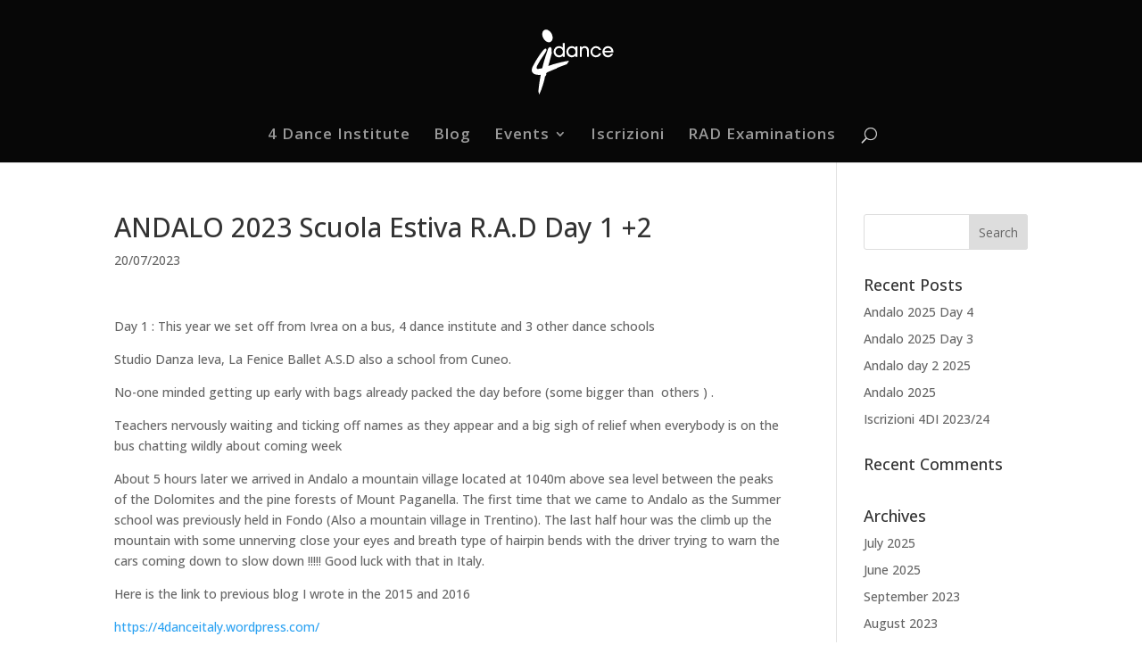

--- FILE ---
content_type: text/css
request_url: https://www.4di.it/wp-content/themes/Fordance-child/style.css?ver=4.27.4
body_size: 26
content:
/*
Theme Name: Fordance-child
Theme URI: https://www.martini-multimedia.net
Version: 2.6.2
Description: Divi child theme by Martini Multimedia
Author: Martini Multimedia s.a.s.
Author URI: https://www.martini-multimedia.net
Template: Divi
*/

@import url("../Divi/style.css");

/* =Theme customization starts here------------------------------------------------------- */

--- FILE ---
content_type: image/svg+xml
request_url: https://www.4di.it/wp-content/uploads/logo-4di-white.svg
body_size: 1724
content:
<?xml version="1.0" encoding="UTF-8"?> <!-- Generator: Adobe Illustrator 22.1.0, SVG Export Plug-In . SVG Version: 6.00 Build 0) --> <svg xmlns="http://www.w3.org/2000/svg" xmlns:xlink="http://www.w3.org/1999/xlink" id="Livello_1" x="0px" y="0px" viewBox="0 0 252 208.5" style="enable-background:new 0 0 252 208.5;" xml:space="preserve"> <style type="text/css"> .st0{fill:#FFFFFF;} </style> <g> <path class="st0" d="M30.5,195c0-1.9,0-3.6,0-5.6c-0.4,0.3-0.7,0.5-1.1,0.8c0-0.3-0.1-0.6-0.1-0.9c-0.5-4.5,0.1-9,0.7-13.5 c0.6-4.5,0.9-9,1.6-13.5c1-6.3,2.2-12.5,3.3-18.8c0.2-1.4,0.3-2.7,0.5-4.3c-1.4,0.3-2.5,0.7-3.6,0.8c-0.8,0.1-1.7,0.2-2.4-0.1 c-1.8-0.8-3.7-0.7-5.6-0.9c-3.8-0.5-7.4-1.5-10.1-4.6c-0.2-0.3-0.4-0.6-0.7-0.8c-2.2-1.9-2.6-4.5-2.7-7.2c-0.2-4,1.2-7.7,2.9-11.1 c5.2-10.9,11.6-21.2,18.3-31.2c3.4-5.2,7.3-10,11.2-14.9c1.4-1.7,3.3-2.9,5.1-4.2c1.1-0.8,2.3-0.3,3.1,0.7c1.7,2,1,4,0.1,6 c-2.4,5.3-6,10-9.3,14.8c-5.5,8.2-10.8,16.4-15.3,25.2c-0.8,1.6-1.6,3.3-2.4,5c-0.6,1.3,0.2,5.1,1.2,5.8c0.4,0.3,1.1,0.6,1.6,0.5 c3.9-0.6,7.9-1.4,11.8-2c0.8-0.1,1.2-0.5,1.4-1.3c1.8-7.2,3.5-14.4,5.6-21.4c3-9.9,6.3-19.7,9.5-29.5c0.1-0.3,0.2-0.5,0.3-0.8 c1.7-4.9,1.8-5.1,6.3-7.6c0.7-0.4,1.3-0.4,1.9,0.3c2,2.1,2.7,4.8,2.7,7.5c0.1,1.9-0.3,3.7-0.4,5.6c0,0.4,0.2,1,0.4,1.1 c0.9,0.5,0.9,1.2,0.7,2C65.6,82,64.4,87,63,92.1c-1.9,7.1-3.9,14.2-5.9,21.2c-0.1,0.2-0.1,0.5-0.2,0.9c0.9-0.3,1.6-0.6,2.3-0.8 c1.9-0.6,3.7-1.1,5.6-1.7c0.3-0.1,0.7-0.1,0.9-0.2c3-1.8,6.4-2.3,9.6-3.2c14.9-4.1,23.6-6.3,37.2-8.4c0.4-0.1,0.8-0.1,1.2-0.1 c0.8,0.1,1.3,0.4,0.9,1.3c-0.1,0.3-0.3,0.7-0.3,1c-0.3,1.9-1.3,3.2-3.2,3.8c-0.7,0.2-0.9,0.7-0.8,1.4c0.3,1.4-0.4,1.9-1.6,2.3 c-4.8,1.6-9.5,3.4-14.2,5.2c-4.1,1.5-8.1,3.2-12.1,4.8c-0.2,0.1-0.5,0.2-0.6,0.3c-0.7,1.4-2.1,1.6-3.3,2.1c-8,3.4-16,6.7-23.9,10.1 c-0.3,0.1-0.6,0.5-0.9,0.7c-0.3,0.2-0.7,0.4-1,0.7c-0.5,0.4-1,1-1.6,1.4c-0.9,0.7-0.3,1.3,0,1.9c0.1,0.1,0.2,0.3,0.2,0.4 c0.3,0.9-1.5,5.6-2.4,6.1c-0.4,0.2-0.9,0.4-1.2,0.7c-0.2,0.2-0.4,0.5-0.4,0.7c-0.3,2.3-0.4,4.7-1,6.9c-1.5,5.8-3.1,11.6-4.8,17.4 c-0.5,1.8-1.3,3.4-1.9,5.2c-0.7,2.2-1.3,4.4-2,6.5c-0.8,2.1-1.8,4.1-2.6,6.1c-0.5,1.3-1,2.6-1.6,3.8c-0.5,1.2-1.1,2.3-1.7,3.4 C31.3,194.5,31,194.7,30.5,195z"></path> <path class="st0" d="M69.5,33.9C69,36,68.7,38.2,68,40.2c-2.1,5.5-7.5,7.9-13,6c-5.3-1.8-9-5.5-11.7-10.2c-2.9-5-4.3-10.4-3.1-16.2 c0.8-4,2.8-7.1,6.7-8.6c3.5-1.4,7-0.6,10.1,1.3c6.8,4,10.6,10.2,12,17.9c0.2,1.1,0.2,2.3,0.4,3.5C69.3,33.8,69.4,33.8,69.5,33.9z"></path> <path class="st0" d="M98,62.2c0-4.6,0-8.9,0-13.3c1.8,0,3.6,0,5.4,0c0,13.2,0,26.4,0,39.7c-1.8,0-3.5,0-5.5,0c0-1,0-2.1,0-3.5 c-3.9,3.9-8.4,5.2-13.5,4.2c-3.8-0.7-6.9-2.7-9.3-5.7c-4.7-6-4.1-15.2,1.2-21.1C81.2,57.2,91.3,55.7,98,62.2z M77.5,73.4 c0,6.1,4.5,10.8,10.3,10.8c5.6,0,10.4-4.7,10.4-10.4c0-5.9-4.6-10.7-10.2-10.7C82.1,63.1,77.5,67.6,77.5,73.4z"></path> <path class="st0" d="M215.7,75.8c0.5,4.5,4.5,8.2,9,8.5c3.7,0.2,6.8-1.1,9-4.2c0.2-0.3,0.7-0.6,1-0.6c1.7-0.1,3.4,0,5,0 c-0.7,5.6-8.7,10.7-15.6,10c-9.3-0.8-14.7-9.5-14-17.1c0.8-8.7,8.1-15.1,16.5-14.5c8.9,0.7,15.1,8.3,14.4,17.9 C232.5,75.8,224.2,75.8,215.7,75.8z M215.8,71c6.4,0,12.7,0,19.1,0c-1.1-4.9-4.7-7.9-9.4-7.9C220.8,63.1,216.9,66.3,215.8,71z"></path> <path class="st0" d="M133.7,62.1c0-1.3,0-2.4,0-3.5c1.8,0,3.6,0,5.4,0c0,9.9,0,19.8,0,29.8c-1.8,0-3.5,0-5.4,0c0-1.1,0-2.1,0-3.4 c-3.5,3.4-7.4,4.9-12.1,4.4c-4.6-0.6-8.2-2.7-10.9-6.5c-4.5-6.4-3.5-15.4,2.2-21.1C117.4,57.4,127,55.7,133.7,62.1z M134,73.9 c0-5.8-4.5-10.7-10-10.8c-5.8-0.1-10.5,4.4-10.5,10.1c0,6.2,4.4,10.9,10.1,11C129.3,84.3,134,79.6,134,73.9z"></path> <path class="st0" d="M151,58.6c0,1,0,1.9,0,3.1c0.3-0.2,0.4-0.3,0.6-0.4c3.4-3.7,7.6-4.1,12.1-2.9c4.2,1.1,6.6,4.2,7.5,8.4 c0.3,1.5,0.5,3.1,0.5,4.6c0.1,5.2,0,10.5,0,15.7c0,0.4,0,0.9,0,1.3c-1.9,0-3.6,0-5.5,0c0-0.4,0-0.8,0-1.3c0-5,0-10,0-15 c0-1.1-0.1-2.2-0.3-3.3c-0.8-4.4-4-6.5-8.4-5.7c-2.9,0.5-4.7,2.2-5.3,5c-0.5,1.9-0.7,3.9-0.8,5.9c-0.1,4.4,0,8.7,0,13.1 c0,0.4,0,0.9,0,1.4c-1.8,0-3.6,0-5.4,0c0-9.9,0-19.9,0-29.8C147.5,58.6,149.1,58.6,151,58.6z"></path> <path class="st0" d="M206.2,68.6c-1.8,0-3.5,0-5.3,0c-0.3,0-0.7-0.3-0.9-0.6c-2.6-4.6-7.5-5.5-11.4-4.5c-4.1,1.1-7,5.3-7,10.1 c0,5.5,3.1,9.5,8.1,10.5c4.1,0.8,8.1-1,10.2-4.9c0.4-0.8,0.8-1,1.7-1c1.5,0.1,3.1,0,4.7,0c-1.2,6.8-8.4,11.8-15.8,11.2 c-8.9-0.7-14.3-8.5-14.3-16c0.1-8.1,6.5-15,14.6-15.6C198.9,57.3,204.7,62.6,206.2,68.6z"></path> </g> </svg> 

--- FILE ---
content_type: image/svg+xml
request_url: https://www.4di.it/wp-content/uploads/logo-4di-white.svg
body_size: 1736
content:
<?xml version="1.0" encoding="UTF-8"?> <!-- Generator: Adobe Illustrator 22.1.0, SVG Export Plug-In . SVG Version: 6.00 Build 0) --> <svg xmlns="http://www.w3.org/2000/svg" xmlns:xlink="http://www.w3.org/1999/xlink" id="Livello_1" x="0px" y="0px" viewBox="0 0 252 208.5" style="enable-background:new 0 0 252 208.5;" xml:space="preserve"> <style type="text/css"> .st0{fill:#FFFFFF;} </style> <g> <path class="st0" d="M30.5,195c0-1.9,0-3.6,0-5.6c-0.4,0.3-0.7,0.5-1.1,0.8c0-0.3-0.1-0.6-0.1-0.9c-0.5-4.5,0.1-9,0.7-13.5 c0.6-4.5,0.9-9,1.6-13.5c1-6.3,2.2-12.5,3.3-18.8c0.2-1.4,0.3-2.7,0.5-4.3c-1.4,0.3-2.5,0.7-3.6,0.8c-0.8,0.1-1.7,0.2-2.4-0.1 c-1.8-0.8-3.7-0.7-5.6-0.9c-3.8-0.5-7.4-1.5-10.1-4.6c-0.2-0.3-0.4-0.6-0.7-0.8c-2.2-1.9-2.6-4.5-2.7-7.2c-0.2-4,1.2-7.7,2.9-11.1 c5.2-10.9,11.6-21.2,18.3-31.2c3.4-5.2,7.3-10,11.2-14.9c1.4-1.7,3.3-2.9,5.1-4.2c1.1-0.8,2.3-0.3,3.1,0.7c1.7,2,1,4,0.1,6 c-2.4,5.3-6,10-9.3,14.8c-5.5,8.2-10.8,16.4-15.3,25.2c-0.8,1.6-1.6,3.3-2.4,5c-0.6,1.3,0.2,5.1,1.2,5.8c0.4,0.3,1.1,0.6,1.6,0.5 c3.9-0.6,7.9-1.4,11.8-2c0.8-0.1,1.2-0.5,1.4-1.3c1.8-7.2,3.5-14.4,5.6-21.4c3-9.9,6.3-19.7,9.5-29.5c0.1-0.3,0.2-0.5,0.3-0.8 c1.7-4.9,1.8-5.1,6.3-7.6c0.7-0.4,1.3-0.4,1.9,0.3c2,2.1,2.7,4.8,2.7,7.5c0.1,1.9-0.3,3.7-0.4,5.6c0,0.4,0.2,1,0.4,1.1 c0.9,0.5,0.9,1.2,0.7,2C65.6,82,64.4,87,63,92.1c-1.9,7.1-3.9,14.2-5.9,21.2c-0.1,0.2-0.1,0.5-0.2,0.9c0.9-0.3,1.6-0.6,2.3-0.8 c1.9-0.6,3.7-1.1,5.6-1.7c0.3-0.1,0.7-0.1,0.9-0.2c3-1.8,6.4-2.3,9.6-3.2c14.9-4.1,23.6-6.3,37.2-8.4c0.4-0.1,0.8-0.1,1.2-0.1 c0.8,0.1,1.3,0.4,0.9,1.3c-0.1,0.3-0.3,0.7-0.3,1c-0.3,1.9-1.3,3.2-3.2,3.8c-0.7,0.2-0.9,0.7-0.8,1.4c0.3,1.4-0.4,1.9-1.6,2.3 c-4.8,1.6-9.5,3.4-14.2,5.2c-4.1,1.5-8.1,3.2-12.1,4.8c-0.2,0.1-0.5,0.2-0.6,0.3c-0.7,1.4-2.1,1.6-3.3,2.1c-8,3.4-16,6.7-23.9,10.1 c-0.3,0.1-0.6,0.5-0.9,0.7c-0.3,0.2-0.7,0.4-1,0.7c-0.5,0.4-1,1-1.6,1.4c-0.9,0.7-0.3,1.3,0,1.9c0.1,0.1,0.2,0.3,0.2,0.4 c0.3,0.9-1.5,5.6-2.4,6.1c-0.4,0.2-0.9,0.4-1.2,0.7c-0.2,0.2-0.4,0.5-0.4,0.7c-0.3,2.3-0.4,4.7-1,6.9c-1.5,5.8-3.1,11.6-4.8,17.4 c-0.5,1.8-1.3,3.4-1.9,5.2c-0.7,2.2-1.3,4.4-2,6.5c-0.8,2.1-1.8,4.1-2.6,6.1c-0.5,1.3-1,2.6-1.6,3.8c-0.5,1.2-1.1,2.3-1.7,3.4 C31.3,194.5,31,194.7,30.5,195z"></path> <path class="st0" d="M69.5,33.9C69,36,68.7,38.2,68,40.2c-2.1,5.5-7.5,7.9-13,6c-5.3-1.8-9-5.5-11.7-10.2c-2.9-5-4.3-10.4-3.1-16.2 c0.8-4,2.8-7.1,6.7-8.6c3.5-1.4,7-0.6,10.1,1.3c6.8,4,10.6,10.2,12,17.9c0.2,1.1,0.2,2.3,0.4,3.5C69.3,33.8,69.4,33.8,69.5,33.9z"></path> <path class="st0" d="M98,62.2c0-4.6,0-8.9,0-13.3c1.8,0,3.6,0,5.4,0c0,13.2,0,26.4,0,39.7c-1.8,0-3.5,0-5.5,0c0-1,0-2.1,0-3.5 c-3.9,3.9-8.4,5.2-13.5,4.2c-3.8-0.7-6.9-2.7-9.3-5.7c-4.7-6-4.1-15.2,1.2-21.1C81.2,57.2,91.3,55.7,98,62.2z M77.5,73.4 c0,6.1,4.5,10.8,10.3,10.8c5.6,0,10.4-4.7,10.4-10.4c0-5.9-4.6-10.7-10.2-10.7C82.1,63.1,77.5,67.6,77.5,73.4z"></path> <path class="st0" d="M215.7,75.8c0.5,4.5,4.5,8.2,9,8.5c3.7,0.2,6.8-1.1,9-4.2c0.2-0.3,0.7-0.6,1-0.6c1.7-0.1,3.4,0,5,0 c-0.7,5.6-8.7,10.7-15.6,10c-9.3-0.8-14.7-9.5-14-17.1c0.8-8.7,8.1-15.1,16.5-14.5c8.9,0.7,15.1,8.3,14.4,17.9 C232.5,75.8,224.2,75.8,215.7,75.8z M215.8,71c6.4,0,12.7,0,19.1,0c-1.1-4.9-4.7-7.9-9.4-7.9C220.8,63.1,216.9,66.3,215.8,71z"></path> <path class="st0" d="M133.7,62.1c0-1.3,0-2.4,0-3.5c1.8,0,3.6,0,5.4,0c0,9.9,0,19.8,0,29.8c-1.8,0-3.5,0-5.4,0c0-1.1,0-2.1,0-3.4 c-3.5,3.4-7.4,4.9-12.1,4.4c-4.6-0.6-8.2-2.7-10.9-6.5c-4.5-6.4-3.5-15.4,2.2-21.1C117.4,57.4,127,55.7,133.7,62.1z M134,73.9 c0-5.8-4.5-10.7-10-10.8c-5.8-0.1-10.5,4.4-10.5,10.1c0,6.2,4.4,10.9,10.1,11C129.3,84.3,134,79.6,134,73.9z"></path> <path class="st0" d="M151,58.6c0,1,0,1.9,0,3.1c0.3-0.2,0.4-0.3,0.6-0.4c3.4-3.7,7.6-4.1,12.1-2.9c4.2,1.1,6.6,4.2,7.5,8.4 c0.3,1.5,0.5,3.1,0.5,4.6c0.1,5.2,0,10.5,0,15.7c0,0.4,0,0.9,0,1.3c-1.9,0-3.6,0-5.5,0c0-0.4,0-0.8,0-1.3c0-5,0-10,0-15 c0-1.1-0.1-2.2-0.3-3.3c-0.8-4.4-4-6.5-8.4-5.7c-2.9,0.5-4.7,2.2-5.3,5c-0.5,1.9-0.7,3.9-0.8,5.9c-0.1,4.4,0,8.7,0,13.1 c0,0.4,0,0.9,0,1.4c-1.8,0-3.6,0-5.4,0c0-9.9,0-19.9,0-29.8C147.5,58.6,149.1,58.6,151,58.6z"></path> <path class="st0" d="M206.2,68.6c-1.8,0-3.5,0-5.3,0c-0.3,0-0.7-0.3-0.9-0.6c-2.6-4.6-7.5-5.5-11.4-4.5c-4.1,1.1-7,5.3-7,10.1 c0,5.5,3.1,9.5,8.1,10.5c4.1,0.8,8.1-1,10.2-4.9c0.4-0.8,0.8-1,1.7-1c1.5,0.1,3.1,0,4.7,0c-1.2,6.8-8.4,11.8-15.8,11.2 c-8.9-0.7-14.3-8.5-14.3-16c0.1-8.1,6.5-15,14.6-15.6C198.9,57.3,204.7,62.6,206.2,68.6z"></path> </g> </svg> 